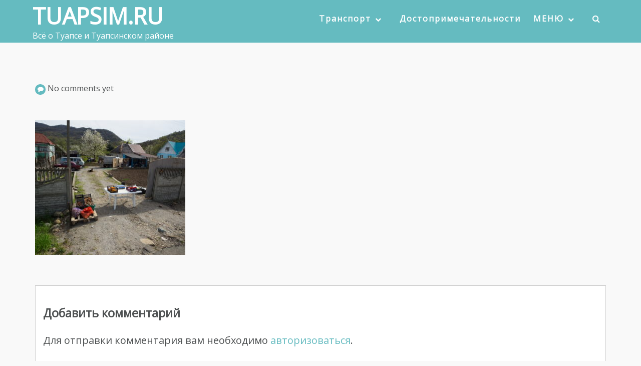

--- FILE ---
content_type: text/html; charset=UTF-8
request_url: http://tuapsim.ru/2017/04/13/krivenkovskoe-tuapsinskij-rajon/img_0055-2/
body_size: 9374
content:
<!DOCTYPE html>
<html lang="ru-RU"
	prefix="og: https://ogp.me/ns#" >
    <head>
        <meta charset="UTF-8">
        <meta name="viewport" content="width=device-width, initial-scale=1">
        <link rel="profile" href="http://gmpg.org/xfn/11">
        <link rel="pingback" href="http://tuapsim.ru/xmlrpc.php">

        <title>IMG_0055 (2) | TUAPSIM.RU</title>

		<!-- All in One SEO 4.1.8 -->
		<meta name="robots" content="max-image-preview:large" />
		<link rel="canonical" href="http://tuapsim.ru/2017/04/13/krivenkovskoe-tuapsinskij-rajon/img_0055-2/" />
		<meta property="og:locale" content="ru_RU" />
		<meta property="og:site_name" content="TUAPSIM.RU | Всё о Туапсе и Туапсинском районе" />
		<meta property="og:type" content="article" />
		<meta property="og:title" content="IMG_0055 (2) | TUAPSIM.RU" />
		<meta property="og:url" content="http://tuapsim.ru/2017/04/13/krivenkovskoe-tuapsinskij-rajon/img_0055-2/" />
		<meta property="article:published_time" content="2017-04-13T18:28:19+00:00" />
		<meta property="article:modified_time" content="2017-04-13T18:28:19+00:00" />
		<meta name="twitter:card" content="summary" />
		<meta name="twitter:title" content="IMG_0055 (2) | TUAPSIM.RU" />
		<script type="application/ld+json" class="aioseo-schema">
			{"@context":"https:\/\/schema.org","@graph":[{"@type":"WebSite","@id":"http:\/\/tuapsim.ru\/#website","url":"http:\/\/tuapsim.ru\/","name":"TUAPSIM.RU","description":"\u0412\u0441\u0451 \u043e \u0422\u0443\u0430\u043f\u0441\u0435 \u0438 \u0422\u0443\u0430\u043f\u0441\u0438\u043d\u0441\u043a\u043e\u043c \u0440\u0430\u0439\u043e\u043d\u0435","inLanguage":"ru-RU","publisher":{"@id":"http:\/\/tuapsim.ru\/#organization"}},{"@type":"Organization","@id":"http:\/\/tuapsim.ru\/#organization","name":"TUAPSIM.RU","url":"http:\/\/tuapsim.ru\/"},{"@type":"BreadcrumbList","@id":"http:\/\/tuapsim.ru\/2017\/04\/13\/krivenkovskoe-tuapsinskij-rajon\/img_0055-2\/#breadcrumblist","itemListElement":[{"@type":"ListItem","@id":"http:\/\/tuapsim.ru\/#listItem","position":1,"item":{"@type":"WebPage","@id":"http:\/\/tuapsim.ru\/","name":"\u0413\u043b\u0430\u0432\u043d\u0430\u044f","description":"\u0412\u0441\u0451 \u043e \u0422\u0443\u0430\u043f\u0441\u0435 \u0438 \u0422\u0443\u0430\u043f\u0441\u0438\u043d\u0441\u043a\u043e\u043c \u0440\u0430\u0439\u043e\u043d\u0435","url":"http:\/\/tuapsim.ru\/"},"nextItem":"http:\/\/tuapsim.ru\/2017\/04\/13\/krivenkovskoe-tuapsinskij-rajon\/img_0055-2\/#listItem"},{"@type":"ListItem","@id":"http:\/\/tuapsim.ru\/2017\/04\/13\/krivenkovskoe-tuapsinskij-rajon\/img_0055-2\/#listItem","position":2,"item":{"@type":"WebPage","@id":"http:\/\/tuapsim.ru\/2017\/04\/13\/krivenkovskoe-tuapsinskij-rajon\/img_0055-2\/","name":"IMG_0055 (2)","url":"http:\/\/tuapsim.ru\/2017\/04\/13\/krivenkovskoe-tuapsinskij-rajon\/img_0055-2\/"},"previousItem":"http:\/\/tuapsim.ru\/#listItem"}]},{"@type":"Person","@id":"http:\/\/tuapsim.ru\/author\/#author","url":"http:\/\/tuapsim.ru\/author\/"},{"@type":"ItemPage","@id":"http:\/\/tuapsim.ru\/2017\/04\/13\/krivenkovskoe-tuapsinskij-rajon\/img_0055-2\/#itempage","url":"http:\/\/tuapsim.ru\/2017\/04\/13\/krivenkovskoe-tuapsinskij-rajon\/img_0055-2\/","name":"IMG_0055 (2) | TUAPSIM.RU","inLanguage":"ru-RU","isPartOf":{"@id":"http:\/\/tuapsim.ru\/#website"},"breadcrumb":{"@id":"http:\/\/tuapsim.ru\/2017\/04\/13\/krivenkovskoe-tuapsinskij-rajon\/img_0055-2\/#breadcrumblist"},"author":"http:\/\/tuapsim.ru\/author\/#author","creator":"http:\/\/tuapsim.ru\/author\/#author","datePublished":"2017-04-13T18:28:19+03:00","dateModified":"2017-04-13T18:28:19+03:00"}]}
		</script>
		<!-- All in One SEO -->

<link rel='dns-prefetch' href='//fonts.googleapis.com' />
<link rel='dns-prefetch' href='//s.w.org' />
<link rel="alternate" type="application/rss+xml" title="TUAPSIM.RU &raquo; Лента" href="http://tuapsim.ru/feed/" />
<link rel="alternate" type="application/rss+xml" title="TUAPSIM.RU &raquo; Лента комментариев" href="http://tuapsim.ru/comments/feed/" />
<link rel="alternate" type="application/rss+xml" title="TUAPSIM.RU &raquo; Лента комментариев к &laquo;IMG_0055 (2)&raquo;" href="http://tuapsim.ru/2017/04/13/krivenkovskoe-tuapsinskij-rajon/img_0055-2/feed/" />
<script type="text/javascript">
window._wpemojiSettings = {"baseUrl":"https:\/\/s.w.org\/images\/core\/emoji\/13.1.0\/72x72\/","ext":".png","svgUrl":"https:\/\/s.w.org\/images\/core\/emoji\/13.1.0\/svg\/","svgExt":".svg","source":{"concatemoji":"http:\/\/tuapsim.ru\/wp-includes\/js\/wp-emoji-release.min.js?ver=5.9.12"}};
/*! This file is auto-generated */
!function(e,a,t){var n,r,o,i=a.createElement("canvas"),p=i.getContext&&i.getContext("2d");function s(e,t){var a=String.fromCharCode;p.clearRect(0,0,i.width,i.height),p.fillText(a.apply(this,e),0,0);e=i.toDataURL();return p.clearRect(0,0,i.width,i.height),p.fillText(a.apply(this,t),0,0),e===i.toDataURL()}function c(e){var t=a.createElement("script");t.src=e,t.defer=t.type="text/javascript",a.getElementsByTagName("head")[0].appendChild(t)}for(o=Array("flag","emoji"),t.supports={everything:!0,everythingExceptFlag:!0},r=0;r<o.length;r++)t.supports[o[r]]=function(e){if(!p||!p.fillText)return!1;switch(p.textBaseline="top",p.font="600 32px Arial",e){case"flag":return s([127987,65039,8205,9895,65039],[127987,65039,8203,9895,65039])?!1:!s([55356,56826,55356,56819],[55356,56826,8203,55356,56819])&&!s([55356,57332,56128,56423,56128,56418,56128,56421,56128,56430,56128,56423,56128,56447],[55356,57332,8203,56128,56423,8203,56128,56418,8203,56128,56421,8203,56128,56430,8203,56128,56423,8203,56128,56447]);case"emoji":return!s([10084,65039,8205,55357,56613],[10084,65039,8203,55357,56613])}return!1}(o[r]),t.supports.everything=t.supports.everything&&t.supports[o[r]],"flag"!==o[r]&&(t.supports.everythingExceptFlag=t.supports.everythingExceptFlag&&t.supports[o[r]]);t.supports.everythingExceptFlag=t.supports.everythingExceptFlag&&!t.supports.flag,t.DOMReady=!1,t.readyCallback=function(){t.DOMReady=!0},t.supports.everything||(n=function(){t.readyCallback()},a.addEventListener?(a.addEventListener("DOMContentLoaded",n,!1),e.addEventListener("load",n,!1)):(e.attachEvent("onload",n),a.attachEvent("onreadystatechange",function(){"complete"===a.readyState&&t.readyCallback()})),(n=t.source||{}).concatemoji?c(n.concatemoji):n.wpemoji&&n.twemoji&&(c(n.twemoji),c(n.wpemoji)))}(window,document,window._wpemojiSettings);
</script>
<style type="text/css">
img.wp-smiley,
img.emoji {
	display: inline !important;
	border: none !important;
	box-shadow: none !important;
	height: 1em !important;
	width: 1em !important;
	margin: 0 0.07em !important;
	vertical-align: -0.1em !important;
	background: none !important;
	padding: 0 !important;
}
</style>
	<link rel='stylesheet' id='flagallery-css'  href='http://tuapsim.ru/wp-content/plugins/flash-album-gallery/assets/flagallery.css?ver=6.0.2' type='text/css' media='all' />
<link rel='stylesheet' id='wp-block-library-css'  href='http://tuapsim.ru/wp-includes/css/dist/block-library/style.min.css?ver=5.9.12' type='text/css' media='all' />
<style id='global-styles-inline-css' type='text/css'>
body{--wp--preset--color--black: #000000;--wp--preset--color--cyan-bluish-gray: #abb8c3;--wp--preset--color--white: #ffffff;--wp--preset--color--pale-pink: #f78da7;--wp--preset--color--vivid-red: #cf2e2e;--wp--preset--color--luminous-vivid-orange: #ff6900;--wp--preset--color--luminous-vivid-amber: #fcb900;--wp--preset--color--light-green-cyan: #7bdcb5;--wp--preset--color--vivid-green-cyan: #00d084;--wp--preset--color--pale-cyan-blue: #8ed1fc;--wp--preset--color--vivid-cyan-blue: #0693e3;--wp--preset--color--vivid-purple: #9b51e0;--wp--preset--gradient--vivid-cyan-blue-to-vivid-purple: linear-gradient(135deg,rgba(6,147,227,1) 0%,rgb(155,81,224) 100%);--wp--preset--gradient--light-green-cyan-to-vivid-green-cyan: linear-gradient(135deg,rgb(122,220,180) 0%,rgb(0,208,130) 100%);--wp--preset--gradient--luminous-vivid-amber-to-luminous-vivid-orange: linear-gradient(135deg,rgba(252,185,0,1) 0%,rgba(255,105,0,1) 100%);--wp--preset--gradient--luminous-vivid-orange-to-vivid-red: linear-gradient(135deg,rgba(255,105,0,1) 0%,rgb(207,46,46) 100%);--wp--preset--gradient--very-light-gray-to-cyan-bluish-gray: linear-gradient(135deg,rgb(238,238,238) 0%,rgb(169,184,195) 100%);--wp--preset--gradient--cool-to-warm-spectrum: linear-gradient(135deg,rgb(74,234,220) 0%,rgb(151,120,209) 20%,rgb(207,42,186) 40%,rgb(238,44,130) 60%,rgb(251,105,98) 80%,rgb(254,248,76) 100%);--wp--preset--gradient--blush-light-purple: linear-gradient(135deg,rgb(255,206,236) 0%,rgb(152,150,240) 100%);--wp--preset--gradient--blush-bordeaux: linear-gradient(135deg,rgb(254,205,165) 0%,rgb(254,45,45) 50%,rgb(107,0,62) 100%);--wp--preset--gradient--luminous-dusk: linear-gradient(135deg,rgb(255,203,112) 0%,rgb(199,81,192) 50%,rgb(65,88,208) 100%);--wp--preset--gradient--pale-ocean: linear-gradient(135deg,rgb(255,245,203) 0%,rgb(182,227,212) 50%,rgb(51,167,181) 100%);--wp--preset--gradient--electric-grass: linear-gradient(135deg,rgb(202,248,128) 0%,rgb(113,206,126) 100%);--wp--preset--gradient--midnight: linear-gradient(135deg,rgb(2,3,129) 0%,rgb(40,116,252) 100%);--wp--preset--duotone--dark-grayscale: url('#wp-duotone-dark-grayscale');--wp--preset--duotone--grayscale: url('#wp-duotone-grayscale');--wp--preset--duotone--purple-yellow: url('#wp-duotone-purple-yellow');--wp--preset--duotone--blue-red: url('#wp-duotone-blue-red');--wp--preset--duotone--midnight: url('#wp-duotone-midnight');--wp--preset--duotone--magenta-yellow: url('#wp-duotone-magenta-yellow');--wp--preset--duotone--purple-green: url('#wp-duotone-purple-green');--wp--preset--duotone--blue-orange: url('#wp-duotone-blue-orange');--wp--preset--font-size--small: 13px;--wp--preset--font-size--medium: 20px;--wp--preset--font-size--large: 36px;--wp--preset--font-size--x-large: 42px;}.has-black-color{color: var(--wp--preset--color--black) !important;}.has-cyan-bluish-gray-color{color: var(--wp--preset--color--cyan-bluish-gray) !important;}.has-white-color{color: var(--wp--preset--color--white) !important;}.has-pale-pink-color{color: var(--wp--preset--color--pale-pink) !important;}.has-vivid-red-color{color: var(--wp--preset--color--vivid-red) !important;}.has-luminous-vivid-orange-color{color: var(--wp--preset--color--luminous-vivid-orange) !important;}.has-luminous-vivid-amber-color{color: var(--wp--preset--color--luminous-vivid-amber) !important;}.has-light-green-cyan-color{color: var(--wp--preset--color--light-green-cyan) !important;}.has-vivid-green-cyan-color{color: var(--wp--preset--color--vivid-green-cyan) !important;}.has-pale-cyan-blue-color{color: var(--wp--preset--color--pale-cyan-blue) !important;}.has-vivid-cyan-blue-color{color: var(--wp--preset--color--vivid-cyan-blue) !important;}.has-vivid-purple-color{color: var(--wp--preset--color--vivid-purple) !important;}.has-black-background-color{background-color: var(--wp--preset--color--black) !important;}.has-cyan-bluish-gray-background-color{background-color: var(--wp--preset--color--cyan-bluish-gray) !important;}.has-white-background-color{background-color: var(--wp--preset--color--white) !important;}.has-pale-pink-background-color{background-color: var(--wp--preset--color--pale-pink) !important;}.has-vivid-red-background-color{background-color: var(--wp--preset--color--vivid-red) !important;}.has-luminous-vivid-orange-background-color{background-color: var(--wp--preset--color--luminous-vivid-orange) !important;}.has-luminous-vivid-amber-background-color{background-color: var(--wp--preset--color--luminous-vivid-amber) !important;}.has-light-green-cyan-background-color{background-color: var(--wp--preset--color--light-green-cyan) !important;}.has-vivid-green-cyan-background-color{background-color: var(--wp--preset--color--vivid-green-cyan) !important;}.has-pale-cyan-blue-background-color{background-color: var(--wp--preset--color--pale-cyan-blue) !important;}.has-vivid-cyan-blue-background-color{background-color: var(--wp--preset--color--vivid-cyan-blue) !important;}.has-vivid-purple-background-color{background-color: var(--wp--preset--color--vivid-purple) !important;}.has-black-border-color{border-color: var(--wp--preset--color--black) !important;}.has-cyan-bluish-gray-border-color{border-color: var(--wp--preset--color--cyan-bluish-gray) !important;}.has-white-border-color{border-color: var(--wp--preset--color--white) !important;}.has-pale-pink-border-color{border-color: var(--wp--preset--color--pale-pink) !important;}.has-vivid-red-border-color{border-color: var(--wp--preset--color--vivid-red) !important;}.has-luminous-vivid-orange-border-color{border-color: var(--wp--preset--color--luminous-vivid-orange) !important;}.has-luminous-vivid-amber-border-color{border-color: var(--wp--preset--color--luminous-vivid-amber) !important;}.has-light-green-cyan-border-color{border-color: var(--wp--preset--color--light-green-cyan) !important;}.has-vivid-green-cyan-border-color{border-color: var(--wp--preset--color--vivid-green-cyan) !important;}.has-pale-cyan-blue-border-color{border-color: var(--wp--preset--color--pale-cyan-blue) !important;}.has-vivid-cyan-blue-border-color{border-color: var(--wp--preset--color--vivid-cyan-blue) !important;}.has-vivid-purple-border-color{border-color: var(--wp--preset--color--vivid-purple) !important;}.has-vivid-cyan-blue-to-vivid-purple-gradient-background{background: var(--wp--preset--gradient--vivid-cyan-blue-to-vivid-purple) !important;}.has-light-green-cyan-to-vivid-green-cyan-gradient-background{background: var(--wp--preset--gradient--light-green-cyan-to-vivid-green-cyan) !important;}.has-luminous-vivid-amber-to-luminous-vivid-orange-gradient-background{background: var(--wp--preset--gradient--luminous-vivid-amber-to-luminous-vivid-orange) !important;}.has-luminous-vivid-orange-to-vivid-red-gradient-background{background: var(--wp--preset--gradient--luminous-vivid-orange-to-vivid-red) !important;}.has-very-light-gray-to-cyan-bluish-gray-gradient-background{background: var(--wp--preset--gradient--very-light-gray-to-cyan-bluish-gray) !important;}.has-cool-to-warm-spectrum-gradient-background{background: var(--wp--preset--gradient--cool-to-warm-spectrum) !important;}.has-blush-light-purple-gradient-background{background: var(--wp--preset--gradient--blush-light-purple) !important;}.has-blush-bordeaux-gradient-background{background: var(--wp--preset--gradient--blush-bordeaux) !important;}.has-luminous-dusk-gradient-background{background: var(--wp--preset--gradient--luminous-dusk) !important;}.has-pale-ocean-gradient-background{background: var(--wp--preset--gradient--pale-ocean) !important;}.has-electric-grass-gradient-background{background: var(--wp--preset--gradient--electric-grass) !important;}.has-midnight-gradient-background{background: var(--wp--preset--gradient--midnight) !important;}.has-small-font-size{font-size: var(--wp--preset--font-size--small) !important;}.has-medium-font-size{font-size: var(--wp--preset--font-size--medium) !important;}.has-large-font-size{font-size: var(--wp--preset--font-size--large) !important;}.has-x-large-font-size{font-size: var(--wp--preset--font-size--x-large) !important;}
</style>
<link rel='stylesheet' id='smartcat_team_default_style-css'  href='http://tuapsim.ru/wp-content/plugins/our-team-enhanced/inc/style/sc_our_team.css?ver=2.5.0' type='text/css' media='all' />
<link rel='stylesheet' id='wpforo-widgets-css'  href='http://tuapsim.ru/wp-content/plugins/wpforo/wpf-themes/classic/widgets.css?ver=1.9.9.1' type='text/css' media='all' />
<link rel='stylesheet' id='wpfront-scroll-top-css'  href='http://tuapsim.ru/wp-content/plugins/wpfront-scroll-top/css/wpfront-scroll-top.min.css?ver=2.0.7.08086' type='text/css' media='all' />
<link rel='stylesheet' id='lebanon-style-css'  href='http://tuapsim.ru/wp-content/themes/lebanon/style.css?ver=5.9.12' type='text/css' media='all' />
<link rel='stylesheet' id='lebanon-font-header-css'  href='//fonts.googleapis.com/css?family=Open+Sans&#038;ver=1.4.1' type='text/css' media='all' />
<link rel='stylesheet' id='lebanon-font-general-css'  href='//fonts.googleapis.com/css?family=Open+Sans&#038;ver=1.4.1' type='text/css' media='all' />
<link rel='stylesheet' id='bootstrap-css'  href='http://tuapsim.ru/wp-content/themes/lebanon/inc/css/bootstrap.css?ver=1.4.1' type='text/css' media='all' />
<link rel='stylesheet' id='bootstrap-theme-css'  href='http://tuapsim.ru/wp-content/themes/lebanon/inc/css/bootstrap-theme.min.css?ver=1.4.1' type='text/css' media='all' />
<link rel='stylesheet' id='fontawesome-css'  href='http://tuapsim.ru/wp-content/themes/lebanon/inc/css/font-awesome.css?ver=1.4.1' type='text/css' media='all' />
<link rel='stylesheet' id='lebanon-main-style-css'  href='http://tuapsim.ru/wp-content/themes/lebanon/inc/css/style.css?ver=1.4.1' type='text/css' media='all' />
<link rel='stylesheet' id='lebanon-animations-css'  href='http://tuapsim.ru/wp-content/themes/lebanon/inc/css/animate.css?ver=1.4.1' type='text/css' media='all' />
<link rel='stylesheet' id='lebanon-slicknav-css'  href='http://tuapsim.ru/wp-content/themes/lebanon/inc/css/slicknav.min.css?ver=1.4.1' type='text/css' media='all' />
<link rel='stylesheet' id='lebanon-template-css'  href='http://tuapsim.ru/wp-content/themes/lebanon/inc/css/temps/blue.css?ver=1.4.1' type='text/css' media='all' />
<link rel='stylesheet' id='wpforo-dynamic-style-css'  href='http://tuapsim.ru/wp-content/plugins/wpforo/wpf-themes/classic/colors.css?ver=1.9.9.1.cac55ec9fb56a4e79a1a39de334036a6' type='text/css' media='all' />
<script type='text/javascript' src='http://tuapsim.ru/wp-includes/js/jquery/jquery.min.js?ver=3.6.0' id='jquery-core-js'></script>
<script type='text/javascript' src='http://tuapsim.ru/wp-includes/js/jquery/jquery-migrate.min.js?ver=3.3.2' id='jquery-migrate-js'></script>
<script type='text/javascript' src='http://tuapsim.ru/wp-content/plugins/our-team-enhanced/inc/script/hc.js?ver=2.5.0' id='smartcat_team_hc_script-js'></script>
<script type='text/javascript' src='http://tuapsim.ru/wp-content/plugins/our-team-enhanced/inc/script/carousel.js?ver=2.5.0' id='smartcat_team_carousel_script-js'></script>
<script type='text/javascript' src='http://tuapsim.ru/wp-content/plugins/our-team-enhanced/inc/script/sc_our_team.js?ver=2.5.0' id='smartcat_team_default_script-js'></script>
<script type='text/javascript' src='http://tuapsim.ru/wp-includes/js/jquery/ui/core.min.js?ver=1.13.1' id='jquery-ui-core-js'></script>
<script type='text/javascript' src='http://tuapsim.ru/wp-includes/js/imagesloaded.min.js?ver=4.1.4' id='imagesloaded-js'></script>
<script type='text/javascript' src='http://tuapsim.ru/wp-includes/js/masonry.min.js?ver=4.2.2' id='masonry-js'></script>
<script type='text/javascript' src='http://tuapsim.ru/wp-includes/js/jquery/jquery.masonry.min.js?ver=3.1.2b' id='jquery-masonry-js'></script>
<script type='text/javascript' src='http://tuapsim.ru/wp-content/themes/lebanon/inc/js/script.js?ver=1.4.1' id='lebanon-script-js'></script>
<link rel="https://api.w.org/" href="http://tuapsim.ru/wp-json/" /><link rel="alternate" type="application/json" href="http://tuapsim.ru/wp-json/wp/v2/media/43" /><link rel="EditURI" type="application/rsd+xml" title="RSD" href="http://tuapsim.ru/xmlrpc.php?rsd" />
<link rel="wlwmanifest" type="application/wlwmanifest+xml" href="http://tuapsim.ru/wp-includes/wlwmanifest.xml" /> 
<meta name="generator" content="WordPress 5.9.12" />
<link rel='shortlink' href='http://tuapsim.ru/?p=43' />
<link rel="alternate" type="application/json+oembed" href="http://tuapsim.ru/wp-json/oembed/1.0/embed?url=http%3A%2F%2Ftuapsim.ru%2F2017%2F04%2F13%2Fkrivenkovskoe-tuapsinskij-rajon%2Fimg_0055-2%2F" />
<link rel="alternate" type="text/xml+oembed" href="http://tuapsim.ru/wp-json/oembed/1.0/embed?url=http%3A%2F%2Ftuapsim.ru%2F2017%2F04%2F13%2Fkrivenkovskoe-tuapsinskij-rajon%2Fimg_0055-2%2F&#038;format=xml" />
        <style>
            
            #sc_our_team a,
            .sc_our_team_lightbox .name,
            .sc_personal_quote span.sc_team_icon-quote-left{ color: #1F7DCF; }
            .grid#sc_our_team .sc_team_member .sc_team_member_name,
            .grid#sc_our_team .sc_team_member .sc_team_member_jobtitle,
            .grid_circles#sc_our_team .sc_team_member .sc_team_member_jobtitle,
            .grid_circles#sc_our_team .sc_team_member .sc_team_member_name,
            #sc_our_team_lightbox .progress,
            .sc_our_team_panel .sc-right-panel .sc-name,
            #sc_our_team .sc_team_member .icons span,
            .sc_our_team_panel .sc-right-panel .sc-skills .progress,
            #sc_our_team_lightbox .sc_our_team_lightbox .social span,
            .sc_team_single_member .sc_team_single_skills .progress{ background: #1F7DCF;}
            .stacked#sc_our_team .smartcat_team_member{ border-color: #1F7DCF;}
            /*.grid#sc_our_team .sc_team_member_inner{ height: px; }*/
            .grid#sc_our_team .sc_team_member{ padding: 5px;}
            #sc_our_team_lightbox .sc_our_team_lightbox{ margin-top: 100px }
            
        </style>
        
<!-- <meta name='Grand Flagallery' content='6.0.2' /> -->
    <style type="text/css">


        body{
            font-size: 20px;
            font-family: Open Sans, sans-serif;

        }
        h1,h2,h3,h4,h5,h6,.slide2-header,.slide1-header,.lebanon-title, .widget-title,.entry-title, .product_title{
            font-family: Open Sans, sans-serif;
        }
        
        ul.lebanon-nav > li.menu-item a{
            font-size: 16px;
        }
        
        #lebanon-overlay-trigger{
            background: #2ba5c4;
        }
        
        #lebanon-featured-post #slide1{
            height: 400px;
        }
        
        #masthead.site-header,
        #lebanon-header .header-inner{
            background-color: #65bbc0;
        }
        
        #lebanon-header .header-inner a,
        .main-navigation .lebanon-cart,
        .lebanon-mobile-cart .lebanon-cart,
        #lebanon-header .site-description{
            color: #ffffff !important;
        }
        
        a,a:visited,
        ul.lebanon-nav > li > ul li.current-menu-item > a,
        .woocommerce .woocommerce-message:before,
        #authica-social a{
            color: #65bbc0;
        }

        a:hover,
        a:focus,
        .site-info a:hover,
        ul.lebanon-nav ul li a:hover,
        #authica-social a:hover{
            color: #4cb9bf;
        }

        ul.lebanon-nav > li.menu-item.current-menu-item a,
        ul.lebanon-nav > li.menu-item.current-menu-parent a,
        ul.lebanon-nav > li.menu-item a:hover{

            border-bottom: 2px solid #4cb9bf;

        }

        .lebanon-button.primary,
        button, 
        input[type="button"], 
        input[type="submit"],
        .woocommerce button.button.alt, 
        .woocommerce input.button.alt,
        .woocommerce #respond input#submit.alt, 
        .woocommerce a.button.alt,
        .woocommerce ul.products li.product .button,
        .button.wc-backward{
            background-color: #65bbc0 !important;
            color: #fff !important;
            background: #65bbc0;
            color: #fff;
        }

        button:hover, 
        input[type="button"]:hover, 
        input[type="submit"]:hover,
        .lebanon-button.primary:hover,
        .button.wc-backward:hover,
        .woocommerce ul.products li.product .button:hover,
        .woocommerce button.button.alt:hover, 
        .woocommerce input.button.alt:hover,
        .woocommerce #respond input#submit.alt:hover, 
        .woocommerce a.button.alt:hover{
            background: #4cb9bf !important;
        }

        .entry-meta .fa,
        .lebanon-blog-post,
        #lebanon-featured,
        .woocommerce span.onsale{
            background: #65bbc0;
        }

        .woocommerce .woocommerce-message{
            border-top-color: #65bbc0;
        }


        .main-navigation .lebanon-cart,
        .lebanon-mobile-cart .lebanon-cart{
            transition: 0.25s all ease-in-out;
            -moz-transition: 0.25s all ease-in-out;
            -webkit-transition: 0.25s all ease-in-out;
            top: -5px;
        }


        #lebanon-featured,
        .woocommerce span.onsale{
            color: #fff;
        }
        #lebanon-featured .fa{
            color: #fff;
        }

        .scroll-top:hover,
        #lebanon-overlay-trigger:hover{
            background: #4cb9bf;
        }
        
        .woocommerce ul.products li.product a img{
            border-bottom: 7px solid #65bbc0;
        }
                
        .woocommerce a.remove {
            color: #65bbc0 !important;
        }
        
        .woocommerce a.remove:hover {
            background: #65bbc0 !important;
            color: #fff !important;
        }
        
        .woocommerce .widget_price_filter .ui-slider .ui-slider-range,
        .woocommerce .widget_price_filter .ui-slider .ui-slider-handle{
            background-color: #65bbc0 !important;
        }
        
        #lebanon-featured-post .lebanon-button.primary {
            background: rgba( 76,185,191, 0.8 ) !important;
        }
        
        #pre-header{
            background-color: #ffffff;
            color: #101010;
        }
        
        #pre-header a{
            color: #101010;
        }
        
                
    </style>
    
    <link rel="icon" href="http://tuapsim.ru/wp-content/uploads/2017/03/cropped-tuapse-32x32.jpg" sizes="32x32" />
<link rel="icon" href="http://tuapsim.ru/wp-content/uploads/2017/03/cropped-tuapse-192x192.jpg" sizes="192x192" />
<link rel="apple-touch-icon" href="http://tuapsim.ru/wp-content/uploads/2017/03/cropped-tuapse-180x180.jpg" />
<meta name="msapplication-TileImage" content="http://tuapsim.ru/wp-content/uploads/2017/03/cropped-tuapse-270x270.jpg" />
    </head>

    <body class="attachment attachment-template-default single single-attachment postid-43 attachmentid-43 attachment-jpeg wpf-default wpft-">
        
        <div class="overlay-widget">
            <div class="container">
                <div class="row">
                    <div id="lebanon-overlay" class="widget-area">
    
    <aside id="categories-3" class="widget widget_categories col-sm-12"><h2 class="widget-title">Рубрики</h2>
			<ul>
					<li class="cat-item cat-item-1"><a href="http://tuapsim.ru/category/%d0%b1%d0%b5%d0%b7-%d1%80%d1%83%d0%b1%d1%80%d0%b8%d0%ba%d0%b8/">Без рубрики</a> (2)
</li>
	<li class="cat-item cat-item-8"><a href="http://tuapsim.ru/category/vodopady-tuapse-i-tuapsinskogo-rajona/">Водопады Туапсе и Туапсинского района</a> (1)
</li>
	<li class="cat-item cat-item-11"><a href="http://tuapsim.ru/category/gory-tuapse-i-tuapsinskogo-rajona/">Горы Туапсе и Туапсинского района</a> (5)
</li>
	<li class="cat-item cat-item-7"><a href="http://tuapsim.ru/category/dostoprimechatelnosti-tuapse/">Достопримечательности Туапсе</a> (9)
</li>
	<li class="cat-item cat-item-5"><a href="http://tuapsim.ru/category/zima-v-tuapsinskom-rajone/">Зима в Туапсинском районе</a> (3)
</li>
	<li class="cat-item cat-item-9"><a href="http://tuapsim.ru/category/kanony-tuapse-i-tuapsinskogo-rajona/">Каньоны Туапсе и Туапсинского района</a> (2)
</li>
	<li class="cat-item cat-item-6"><a href="http://tuapsim.ru/category/kurortnye-poselki-vnesezon/">Курортные поселки внесезон</a> (3)
</li>
	<li class="cat-item cat-item-4"><a href="http://tuapsim.ru/category/okrestnosti-tuapsinskogo-rajona/">Окрестности Туапсинского района</a> (13)
</li>
			</ul>

			</aside><aside id="pages-2" class="widget widget_pages col-sm-12"><h2 class="widget-title">Страницы</h2>
			<ul>
				<li class="page_item page-item-820"><a href="http://tuapsim.ru/community/">Forum</a></li>
<li class="page_item page-item-306"><a href="http://tuapsim.ru/krasnaya-ploshhad-tuapse-trc/">Красная площадь Туапсе ТРЦ</a></li>
<li class="page_item page-item-5"><a href="http://tuapsim.ru/raspisanie-avtobusov-v-tuapse/">Расписание автобусов в Туапсе</a></li>
<li class="page_item page-item-301"><a href="http://tuapsim.ru/taksi-tuapse-nomera-telefonov/">Такси Туапсе номера телефонов</a></li>
<li class="page_item page-item-698"><a href="http://tuapsim.ru/tuapse-gorod-kurort-na-chernom-more/">Туапсе &#8212; город-курорт на Черном море</a></li>
			</ul>

			</aside></div>
                </div>
            </div>
        </div>
        
        <div id="lebanon-search" class="noshow">
            
            <div class="container">
                <div class="row">

                    <span class="fa fa-search"></span>

                    <form role="search" method="get" class="search-form" action="http://tuapsim.ru/">
				<label>
					<span class="screen-reader-text">Найти:</span>
					<input type="search" class="search-field" placeholder="Поиск&hellip;" value="" name="s" />
				</label>
				<input type="submit" class="search-submit" value="Поиск" />
			</form>
                    <span class="fa fa-close"></span>

                </div>
            </div>
            
        </div>
        
        <div id="page" class="hfeed site ">

            <a class="skip-link screen-reader-text" href="#content">Skip to content</a>
            
                        
            <header id="masthead" class="site-header" role="banner">

                <div id="lebanon-header" class="">

                    <div class="header-inner">
                        
                        <div class="container">
                            <div class="row">

                                <div class="lebanon-branding">

                                    <div class="site-branding">

                                        <div id="lebanon-logo" class="hidden">

                                            
                                        </div>
                                            <h1 class="site-title show">
                                                <a href="http://tuapsim.ru/" rel="home">TUAPSIM.RU</a>
                                            </h1>

                                            <p class="site-description show">
                                                Всё о Туапсе и Туапсинском районе                                            </p>

                                        
                                    </div><!-- .site-branding -->

                                </div>

                                <div class="lebanon-header-menu">

                                    

                                    <nav id="site-navigation" class="main-navigation" role="navigation">

                                        <div class="menu-glavnoe-container"><ul id="primary-menu" class="lebanon-nav"><li id="menu-item-614" class="menu-item menu-item-type-custom menu-item-object-custom menu-item-has-children menu-item-614"><a href="#">Транспорт</a>
<ul class="sub-menu">
	<li id="menu-item-78" class="menu-item menu-item-type-post_type menu-item-object-page menu-item-78"><a href="http://tuapsim.ru/raspisanie-avtobusov-v-tuapse/">Расписание автобусов в Туапсе</a></li>
	<li id="menu-item-302" class="menu-item menu-item-type-post_type menu-item-object-page menu-item-302"><a href="http://tuapsim.ru/taksi-tuapse-nomera-telefonov/">Такси Туапсе</a></li>
</ul>
</li>
<li id="menu-item-233" class="menu-item menu-item-type-taxonomy menu-item-object-category menu-item-233"><a href="http://tuapsim.ru/category/dostoprimechatelnosti-tuapse/">Достопримечательности</a></li>
<li id="menu-item-232" class="menu-item menu-item-type-custom menu-item-object-custom menu-item-has-children menu-item-232"><a href="#">МЕНЮ</a>
<ul class="sub-menu">
	<li id="menu-item-319" class="menu-item menu-item-type-post_type menu-item-object-page menu-item-319"><a href="http://tuapsim.ru/krasnaya-ploshhad-tuapse-trc/">Красная площадь ТРЦ</a></li>
</ul>
</li>
<li class="menu-item"><a class="lebanon-search" href="#search" role="button" data-toggle="modal"><span class="fa fa-search"></span></a></li></ul></div>

                                    </nav><!-- #site-navigation -->


                                </div>

                            </div>
                        </div>
                    </div>
                </div>

            </header><!-- #masthead -->

            <div id="content" class="site-content">

<div id="primary" class="content-area">
    <main id="main" class="site-main" role="main">

        
            
<div class="container">
    <div class="row">

        
        <div class="col-sm-12">

            <article id="post-43" class="post-43 attachment type-attachment status-inherit hentry">
                <header class="entry-header">
                    <div class="entry-meta">
                        <div class="meta-detail">

                            
                            
                                                        <div><span class="fa fa-comment"></span> No comments yet</div>
                            
                        </div>

                    </div><!-- .entry-meta -->

                </header><!-- .entry-header -->

                <div class="entry-content">
                    <p class="attachment"><a href='http://tuapsim.ru/wp-content/uploads/2017/04/IMG_0055-2.jpg'><img width="300" height="269" src="http://tuapsim.ru/wp-content/uploads/2017/04/IMG_0055-2-300x269.jpg" class="attachment-medium size-medium" alt="" loading="lazy" srcset="http://tuapsim.ru/wp-content/uploads/2017/04/IMG_0055-2-300x269.jpg 300w, http://tuapsim.ru/wp-content/uploads/2017/04/IMG_0055-2-768x690.jpg 768w, http://tuapsim.ru/wp-content/uploads/2017/04/IMG_0055-2-1024x920.jpg 1024w, http://tuapsim.ru/wp-content/uploads/2017/04/IMG_0055-2.jpg 2000w" sizes="(max-width: 300px) 100vw, 300px" /></a></p>

                    
                                    </div><!-- .entry-content -->

                
	<nav class="navigation post-navigation" aria-label="Записи">
		<h2 class="screen-reader-text">Навигация по записям</h2>
		<div class="nav-links"><div class="nav-previous"><a href="http://tuapsim.ru/2017/04/13/krivenkovskoe-tuapsinskij-rajon/" rel="prev">Кривенковское. Туапсинский район</a></div></div>
	</nav>
                
<div id="comments" class="comments-area">

    
    
    
    	<div id="respond" class="comment-respond">
		<h3 id="reply-title" class="comment-reply-title">Добавить комментарий <small><a rel="nofollow" id="cancel-comment-reply-link" href="/2017/04/13/krivenkovskoe-tuapsinskij-rajon/img_0055-2/#respond" style="display:none;">Отменить ответ</a></small></h3><p class="must-log-in">Для отправки комментария вам необходимо <a href="http://tuapsim.ru/wp-login.php?redirect_to=http%3A%2F%2Ftuapsim.ru%2F2017%2F04%2F13%2Fkrivenkovskoe-tuapsinskij-rajon%2Fimg_0055-2%2F">авторизоваться</a>.</p>	</div><!-- #respond -->
	
</div><!-- #comments -->

            </article><!-- #post-## -->

        </div>

        
    </div>
</div>

        
    </main><!-- #main -->
</div><!-- #primary -->


</div><!-- #content -->

<footer id="colophon" class="site-footer" role="contentinfo">
    
        
        
    <div class="lebanon-footer" class="parallax-window" data-parallax="scroll" style="background-image: url(http://tuapsim.ru/wp-content/uploads/2017/03/1IMG_9306.jpg)">
        <div>
            <div class="container">
                <div class="row">
                                    </div>            
            </div>            
        </div>
    </div>
    
    <div class="clear"></div>
    
        
        
    <div class="site-info">
        
        <div class="container">
            <div class="row">

                <div class="lebanon-copyright">
                    Tuapsim.ru 2017                </div>

                
    <div id="authica-social">

        

        
        
        

        
        
        
        
        
        

        
    </div>
    


                <div id="footer-menu" class="lebanon-footer-nav"><ul>
<li class="page_item page-item-820"><a href="http://tuapsim.ru/community/">Forum</a></li>
<li class="page_item page-item-306"><a href="http://tuapsim.ru/krasnaya-ploshhad-tuapse-trc/">Красная площадь Туапсе ТРЦ</a></li>
<li class="page_item page-item-5"><a href="http://tuapsim.ru/raspisanie-avtobusov-v-tuapse/">Расписание автобусов в Туапсе</a></li>
<li class="page_item page-item-301"><a href="http://tuapsim.ru/taksi-tuapse-nomera-telefonov/">Такси Туапсе номера телефонов</a></li>
<li class="page_item page-item-698"><a href="http://tuapsim.ru/tuapse-gorod-kurort-na-chernom-more/">Туапсе &#8212; город-курорт на Черном море</a></li>
</ul></div>

                    
    <div class="payment-icons">

        
        
        
        
    </div>
    
                <hr>
                    <a href="https://smartcatdesign.net" rel="designer" style="display: block !important" class="rel">
        Design by Smartcat        <img src="http://tuapsim.ru/wp-content/themes/lebanon/inc/images/cat_logo_mini.png"/>
    </a>

            </div>
        </div>
        
        <div class="scroll-top alignright">
            <span class="fa fa-chevron-up"></span>
        </div>
        

        
    </div><!-- .site-info -->
    
    
<!--LiveInternet counter--><script type="text/javascript">
document.write("<a href='//www.liveinternet.ru/click' "+
"target=_blank><img src='//counter.yadro.ru/hit?t45.1;r"+
escape(document.referrer)+((typeof(screen)=="undefined")?"":
";s"+screen.width+"*"+screen.height+"*"+(screen.colorDepth?
screen.colorDepth:screen.pixelDepth))+";u"+escape(document.URL)+
";h"+escape(document.title.substring(0,150))+";"+Math.random()+
"' alt='' title='LiveInternet' "+
"border='0' width='31' height='31'><\/a>")
</script><!--/LiveInternet-->

    
</footer><!-- #colophon -->
</div><!-- #page -->
        <div id="wpfront-scroll-top-container">
            <img src="http://tuapsim.ru/wp-content/plugins/wpfront-scroll-top/images/icons/18.png" alt="" />        </div>
                <script type="text/javascript">
            function wpfront_scroll_top_init() {
                if (typeof wpfront_scroll_top === "function" && typeof jQuery !== "undefined") {
                    wpfront_scroll_top({"scroll_offset":100,"button_width":50,"button_height":50,"button_opacity":0.3,"button_fade_duration":200,"scroll_duration":400,"location":1,"marginX":20,"marginY":20,"hide_iframe":false,"auto_hide":false,"auto_hide_after":2,"button_action":"top","button_action_element_selector":"","button_action_container_selector":"html, body","button_action_element_offset":0});
                } else {
                    setTimeout(wpfront_scroll_top_init, 100);
                }
            }
            wpfront_scroll_top_init();
        </script>
        <script type='text/javascript' id='flagscript-js-extra'>
/* <![CDATA[ */
var FlaGallery = {"ajaxurl":"http:\/\/tuapsim.ru\/wp-admin\/admin-ajax.php","nonce":"c118204763","license":"","pack":""};
/* ]]> */
</script>
<script type='text/javascript' src='http://tuapsim.ru/wp-content/plugins/flash-album-gallery/assets/script.js?ver=6.0.2' id='flagscript-js'></script>
<script type='text/javascript' src='http://tuapsim.ru/wp-content/plugins/wpfront-scroll-top/js/wpfront-scroll-top.min.js?ver=2.0.7.08086' id='wpfront-scroll-top-js'></script>
<script type='text/javascript' src='http://tuapsim.ru/wp-content/themes/lebanon/js/navigation.js?ver=20120206' id='lebanon-navigation-js'></script>
<script type='text/javascript' src='http://tuapsim.ru/wp-content/themes/lebanon/js/skip-link-focus-fix.js?ver=20130115' id='lebanon-skip-link-focus-fix-js'></script>
<script type='text/javascript' src='http://tuapsim.ru/wp-includes/js/comment-reply.min.js?ver=5.9.12' id='comment-reply-js'></script>
<script type='text/javascript' src='http://tuapsim.ru/wp-content/themes/lebanon/inc/js/easing.js?ver=1.4.1' id='lebanon-easing-js'></script>
<script type='text/javascript' src='http://tuapsim.ru/wp-content/themes/lebanon/inc/js/slicknav.min.js?ver=1.4.1' id='slicknav-js'></script>
<script type='text/javascript' src='http://tuapsim.ru/wp-content/themes/lebanon/inc/js/wow.js?ver=1.4.1' id='wow-js'></script>
</body>
</html>

<!--
Performance optimized by W3 Total Cache. Learn more: https://www.boldgrid.com/w3-total-cache/

Кэширование страницы с использованием disk: enhanced 
Кэширование БД 60/72 запросов за 0.061 секунд с использованием disk

Served from: tuapsim.ru @ 2026-01-28 11:17:23 by W3 Total Cache
-->

--- FILE ---
content_type: text/css
request_url: http://tuapsim.ru/wp-content/themes/lebanon/inc/css/temps/blue.css?ver=1.4.1
body_size: 606
content:

a,a:visited{
    color: #3498db;
}

a:hover,
a:focus,
.site-info a:hover{
    color: #2d86c2;
}

ul.lebanon-nav > li.menu-item.current-menu-item a,
ul.lebanon-nav > li.menu-item.current-menu-parent a,
ul.lebanon-nav > li.menu-item a:hover{
    
    border-bottom: 2px solid #2d86c2;

}

ul.lebanon-nav > li > ul li.current-menu-item > a{
    color: #3498db;
}

ul.lebanon-nav ul li a:hover{
    color: #2d86c2;
}

.lebanon-button.primary,
button, 
input[type="button"], 
input[type="submit"],
.woocommerce button.button.alt, 
.woocommerce input.button.alt,
.woocommerce #respond input#submit.alt, 
.woocommerce a.button.alt,
.woocommerce ul.products li.product .button,
.button.wc-backward{
    background-color: #3498db !important;
    color: #fff !important;
    background: #3498db;
    color: #fff;
}

button:hover, 
input[type="button"]:hover, 
input[type="submit"]:hover,
.lebanon-button.primary:hover,
.button.wc-backward:hover,
.woocommerce ul.products li.product .button:hover,
.woocommerce button.button.alt:hover, 
.woocommerce input.button.alt:hover,
.woocommerce #respond input#submit.alt:hover, 
.woocommerce a.button.alt:hover{
    background: #2d86c2 !important;
}

.entry-meta .fa{
    background: #3498db;
}

.woocommerce .woocommerce-message{
    border-top-color: #3498db;
}

.woocommerce .woocommerce-message:before{
    color: #3498db;
}

.main-navigation .lebanon-cart,
.lebanon-mobile-cart .lebanon-cart{
    transition: 0.25s all ease-in-out;
    -moz-transition: 0.25s all ease-in-out;
    -webkit-transition: 0.25s all ease-in-out;
    top: -5px;
}


#lebanon-featured,
.woocommerce span.onsale{
    background: #3498db;
    color: #fff;
}
#lebanon-featured .fa{
    color: #fff;
}

#authica-social a{
    color: #3498db;
}

#authica-social a:hover{
    color: #2d86c2;
}

.scroll-top:hover{
    background: #2d86c2;
}

#lebanon-overlay-trigger{
    border-color: transparent transparent #3498db transparent;
}

#lebanon-overlay-trigger{
    background: #3498db;
}

#lebanon-overlay-trigger:hover{
    background: #2d86c2;
}

.lebanon-blog-post{
    background-color: #3498db;
}

